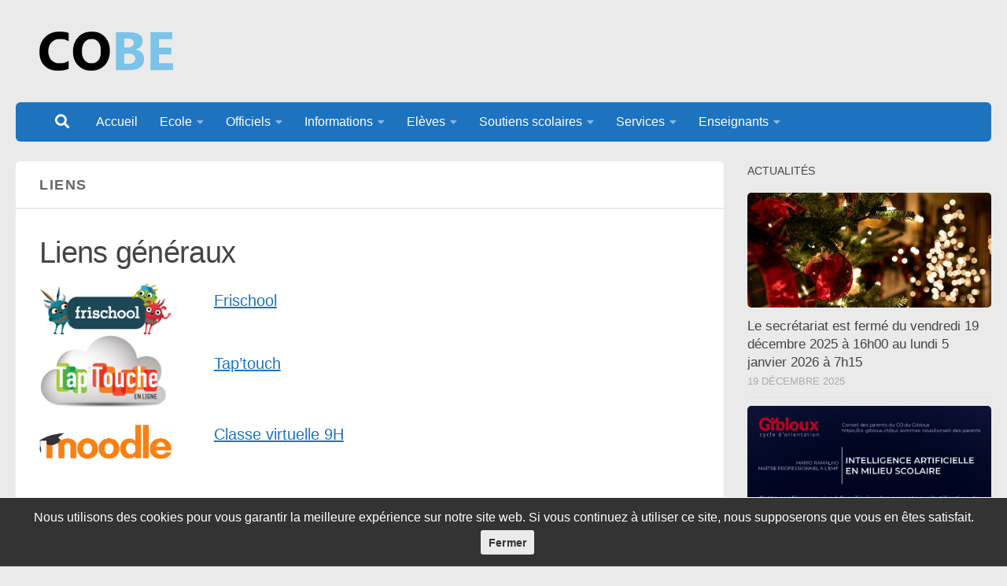

--- FILE ---
content_type: text/html; charset=UTF-8
request_url: https://co-belluard.ch/liens/
body_size: 15407
content:
<!DOCTYPE html>
<html class="no-js" lang="fr-FR">
<head>
  <meta charset="UTF-8">
  <meta name="viewport" content="width=device-width, initial-scale=1.0">
  <link rel="profile" href="https://gmpg.org/xfn/11" />
  <link rel="pingback" href="https://co-belluard.ch/xmlrpc.php">

  <title>Liens &#8211; CO du Belluard</title>
<meta name='robots' content='max-image-preview:large' />
	<style>img:is([sizes="auto" i], [sizes^="auto," i]) { contain-intrinsic-size: 3000px 1500px }</style>
	<script>document.documentElement.className = document.documentElement.className.replace("no-js","js");</script>
<link rel='dns-prefetch' href='//challenges.cloudflare.com' />
<link rel="alternate" type="application/rss+xml" title="CO du Belluard &raquo; Flux" href="https://co-belluard.ch/feed/" />
<script>
window._wpemojiSettings = {"baseUrl":"https:\/\/s.w.org\/images\/core\/emoji\/16.0.1\/72x72\/","ext":".png","svgUrl":"https:\/\/s.w.org\/images\/core\/emoji\/16.0.1\/svg\/","svgExt":".svg","source":{"concatemoji":"https:\/\/co-belluard.ch\/wp-includes\/js\/wp-emoji-release.min.js?ver=6.8.3"}};
/*! This file is auto-generated */
!function(s,n){var o,i,e;function c(e){try{var t={supportTests:e,timestamp:(new Date).valueOf()};sessionStorage.setItem(o,JSON.stringify(t))}catch(e){}}function p(e,t,n){e.clearRect(0,0,e.canvas.width,e.canvas.height),e.fillText(t,0,0);var t=new Uint32Array(e.getImageData(0,0,e.canvas.width,e.canvas.height).data),a=(e.clearRect(0,0,e.canvas.width,e.canvas.height),e.fillText(n,0,0),new Uint32Array(e.getImageData(0,0,e.canvas.width,e.canvas.height).data));return t.every(function(e,t){return e===a[t]})}function u(e,t){e.clearRect(0,0,e.canvas.width,e.canvas.height),e.fillText(t,0,0);for(var n=e.getImageData(16,16,1,1),a=0;a<n.data.length;a++)if(0!==n.data[a])return!1;return!0}function f(e,t,n,a){switch(t){case"flag":return n(e,"\ud83c\udff3\ufe0f\u200d\u26a7\ufe0f","\ud83c\udff3\ufe0f\u200b\u26a7\ufe0f")?!1:!n(e,"\ud83c\udde8\ud83c\uddf6","\ud83c\udde8\u200b\ud83c\uddf6")&&!n(e,"\ud83c\udff4\udb40\udc67\udb40\udc62\udb40\udc65\udb40\udc6e\udb40\udc67\udb40\udc7f","\ud83c\udff4\u200b\udb40\udc67\u200b\udb40\udc62\u200b\udb40\udc65\u200b\udb40\udc6e\u200b\udb40\udc67\u200b\udb40\udc7f");case"emoji":return!a(e,"\ud83e\udedf")}return!1}function g(e,t,n,a){var r="undefined"!=typeof WorkerGlobalScope&&self instanceof WorkerGlobalScope?new OffscreenCanvas(300,150):s.createElement("canvas"),o=r.getContext("2d",{willReadFrequently:!0}),i=(o.textBaseline="top",o.font="600 32px Arial",{});return e.forEach(function(e){i[e]=t(o,e,n,a)}),i}function t(e){var t=s.createElement("script");t.src=e,t.defer=!0,s.head.appendChild(t)}"undefined"!=typeof Promise&&(o="wpEmojiSettingsSupports",i=["flag","emoji"],n.supports={everything:!0,everythingExceptFlag:!0},e=new Promise(function(e){s.addEventListener("DOMContentLoaded",e,{once:!0})}),new Promise(function(t){var n=function(){try{var e=JSON.parse(sessionStorage.getItem(o));if("object"==typeof e&&"number"==typeof e.timestamp&&(new Date).valueOf()<e.timestamp+604800&&"object"==typeof e.supportTests)return e.supportTests}catch(e){}return null}();if(!n){if("undefined"!=typeof Worker&&"undefined"!=typeof OffscreenCanvas&&"undefined"!=typeof URL&&URL.createObjectURL&&"undefined"!=typeof Blob)try{var e="postMessage("+g.toString()+"("+[JSON.stringify(i),f.toString(),p.toString(),u.toString()].join(",")+"));",a=new Blob([e],{type:"text/javascript"}),r=new Worker(URL.createObjectURL(a),{name:"wpTestEmojiSupports"});return void(r.onmessage=function(e){c(n=e.data),r.terminate(),t(n)})}catch(e){}c(n=g(i,f,p,u))}t(n)}).then(function(e){for(var t in e)n.supports[t]=e[t],n.supports.everything=n.supports.everything&&n.supports[t],"flag"!==t&&(n.supports.everythingExceptFlag=n.supports.everythingExceptFlag&&n.supports[t]);n.supports.everythingExceptFlag=n.supports.everythingExceptFlag&&!n.supports.flag,n.DOMReady=!1,n.readyCallback=function(){n.DOMReady=!0}}).then(function(){return e}).then(function(){var e;n.supports.everything||(n.readyCallback(),(e=n.source||{}).concatemoji?t(e.concatemoji):e.wpemoji&&e.twemoji&&(t(e.twemoji),t(e.wpemoji)))}))}((window,document),window._wpemojiSettings);
</script>
<style id='wp-emoji-styles-inline-css'>

	img.wp-smiley, img.emoji {
		display: inline !important;
		border: none !important;
		box-shadow: none !important;
		height: 1em !important;
		width: 1em !important;
		margin: 0 0.07em !important;
		vertical-align: -0.1em !important;
		background: none !important;
		padding: 0 !important;
	}
</style>
<link rel='stylesheet' id='wp-block-library-css' href='https://co-belluard.ch/wp-includes/css/dist/block-library/style.min.css?ver=6.8.3' media='all' />
<style id='classic-theme-styles-inline-css'>
/*! This file is auto-generated */
.wp-block-button__link{color:#fff;background-color:#32373c;border-radius:9999px;box-shadow:none;text-decoration:none;padding:calc(.667em + 2px) calc(1.333em + 2px);font-size:1.125em}.wp-block-file__button{background:#32373c;color:#fff;text-decoration:none}
</style>
<style id='global-styles-inline-css'>
:root{--wp--preset--aspect-ratio--square: 1;--wp--preset--aspect-ratio--4-3: 4/3;--wp--preset--aspect-ratio--3-4: 3/4;--wp--preset--aspect-ratio--3-2: 3/2;--wp--preset--aspect-ratio--2-3: 2/3;--wp--preset--aspect-ratio--16-9: 16/9;--wp--preset--aspect-ratio--9-16: 9/16;--wp--preset--color--black: #000000;--wp--preset--color--cyan-bluish-gray: #abb8c3;--wp--preset--color--white: #ffffff;--wp--preset--color--pale-pink: #f78da7;--wp--preset--color--vivid-red: #cf2e2e;--wp--preset--color--luminous-vivid-orange: #ff6900;--wp--preset--color--luminous-vivid-amber: #fcb900;--wp--preset--color--light-green-cyan: #7bdcb5;--wp--preset--color--vivid-green-cyan: #00d084;--wp--preset--color--pale-cyan-blue: #8ed1fc;--wp--preset--color--vivid-cyan-blue: #0693e3;--wp--preset--color--vivid-purple: #9b51e0;--wp--preset--gradient--vivid-cyan-blue-to-vivid-purple: linear-gradient(135deg,rgba(6,147,227,1) 0%,rgb(155,81,224) 100%);--wp--preset--gradient--light-green-cyan-to-vivid-green-cyan: linear-gradient(135deg,rgb(122,220,180) 0%,rgb(0,208,130) 100%);--wp--preset--gradient--luminous-vivid-amber-to-luminous-vivid-orange: linear-gradient(135deg,rgba(252,185,0,1) 0%,rgba(255,105,0,1) 100%);--wp--preset--gradient--luminous-vivid-orange-to-vivid-red: linear-gradient(135deg,rgba(255,105,0,1) 0%,rgb(207,46,46) 100%);--wp--preset--gradient--very-light-gray-to-cyan-bluish-gray: linear-gradient(135deg,rgb(238,238,238) 0%,rgb(169,184,195) 100%);--wp--preset--gradient--cool-to-warm-spectrum: linear-gradient(135deg,rgb(74,234,220) 0%,rgb(151,120,209) 20%,rgb(207,42,186) 40%,rgb(238,44,130) 60%,rgb(251,105,98) 80%,rgb(254,248,76) 100%);--wp--preset--gradient--blush-light-purple: linear-gradient(135deg,rgb(255,206,236) 0%,rgb(152,150,240) 100%);--wp--preset--gradient--blush-bordeaux: linear-gradient(135deg,rgb(254,205,165) 0%,rgb(254,45,45) 50%,rgb(107,0,62) 100%);--wp--preset--gradient--luminous-dusk: linear-gradient(135deg,rgb(255,203,112) 0%,rgb(199,81,192) 50%,rgb(65,88,208) 100%);--wp--preset--gradient--pale-ocean: linear-gradient(135deg,rgb(255,245,203) 0%,rgb(182,227,212) 50%,rgb(51,167,181) 100%);--wp--preset--gradient--electric-grass: linear-gradient(135deg,rgb(202,248,128) 0%,rgb(113,206,126) 100%);--wp--preset--gradient--midnight: linear-gradient(135deg,rgb(2,3,129) 0%,rgb(40,116,252) 100%);--wp--preset--font-size--small: 13px;--wp--preset--font-size--medium: 20px;--wp--preset--font-size--large: 36px;--wp--preset--font-size--x-large: 42px;--wp--preset--spacing--20: 0.44rem;--wp--preset--spacing--30: 0.67rem;--wp--preset--spacing--40: 1rem;--wp--preset--spacing--50: 1.5rem;--wp--preset--spacing--60: 2.25rem;--wp--preset--spacing--70: 3.38rem;--wp--preset--spacing--80: 5.06rem;--wp--preset--shadow--natural: 6px 6px 9px rgba(0, 0, 0, 0.2);--wp--preset--shadow--deep: 12px 12px 50px rgba(0, 0, 0, 0.4);--wp--preset--shadow--sharp: 6px 6px 0px rgba(0, 0, 0, 0.2);--wp--preset--shadow--outlined: 6px 6px 0px -3px rgba(255, 255, 255, 1), 6px 6px rgba(0, 0, 0, 1);--wp--preset--shadow--crisp: 6px 6px 0px rgba(0, 0, 0, 1);}:where(.is-layout-flex){gap: 0.5em;}:where(.is-layout-grid){gap: 0.5em;}body .is-layout-flex{display: flex;}.is-layout-flex{flex-wrap: wrap;align-items: center;}.is-layout-flex > :is(*, div){margin: 0;}body .is-layout-grid{display: grid;}.is-layout-grid > :is(*, div){margin: 0;}:where(.wp-block-columns.is-layout-flex){gap: 2em;}:where(.wp-block-columns.is-layout-grid){gap: 2em;}:where(.wp-block-post-template.is-layout-flex){gap: 1.25em;}:where(.wp-block-post-template.is-layout-grid){gap: 1.25em;}.has-black-color{color: var(--wp--preset--color--black) !important;}.has-cyan-bluish-gray-color{color: var(--wp--preset--color--cyan-bluish-gray) !important;}.has-white-color{color: var(--wp--preset--color--white) !important;}.has-pale-pink-color{color: var(--wp--preset--color--pale-pink) !important;}.has-vivid-red-color{color: var(--wp--preset--color--vivid-red) !important;}.has-luminous-vivid-orange-color{color: var(--wp--preset--color--luminous-vivid-orange) !important;}.has-luminous-vivid-amber-color{color: var(--wp--preset--color--luminous-vivid-amber) !important;}.has-light-green-cyan-color{color: var(--wp--preset--color--light-green-cyan) !important;}.has-vivid-green-cyan-color{color: var(--wp--preset--color--vivid-green-cyan) !important;}.has-pale-cyan-blue-color{color: var(--wp--preset--color--pale-cyan-blue) !important;}.has-vivid-cyan-blue-color{color: var(--wp--preset--color--vivid-cyan-blue) !important;}.has-vivid-purple-color{color: var(--wp--preset--color--vivid-purple) !important;}.has-black-background-color{background-color: var(--wp--preset--color--black) !important;}.has-cyan-bluish-gray-background-color{background-color: var(--wp--preset--color--cyan-bluish-gray) !important;}.has-white-background-color{background-color: var(--wp--preset--color--white) !important;}.has-pale-pink-background-color{background-color: var(--wp--preset--color--pale-pink) !important;}.has-vivid-red-background-color{background-color: var(--wp--preset--color--vivid-red) !important;}.has-luminous-vivid-orange-background-color{background-color: var(--wp--preset--color--luminous-vivid-orange) !important;}.has-luminous-vivid-amber-background-color{background-color: var(--wp--preset--color--luminous-vivid-amber) !important;}.has-light-green-cyan-background-color{background-color: var(--wp--preset--color--light-green-cyan) !important;}.has-vivid-green-cyan-background-color{background-color: var(--wp--preset--color--vivid-green-cyan) !important;}.has-pale-cyan-blue-background-color{background-color: var(--wp--preset--color--pale-cyan-blue) !important;}.has-vivid-cyan-blue-background-color{background-color: var(--wp--preset--color--vivid-cyan-blue) !important;}.has-vivid-purple-background-color{background-color: var(--wp--preset--color--vivid-purple) !important;}.has-black-border-color{border-color: var(--wp--preset--color--black) !important;}.has-cyan-bluish-gray-border-color{border-color: var(--wp--preset--color--cyan-bluish-gray) !important;}.has-white-border-color{border-color: var(--wp--preset--color--white) !important;}.has-pale-pink-border-color{border-color: var(--wp--preset--color--pale-pink) !important;}.has-vivid-red-border-color{border-color: var(--wp--preset--color--vivid-red) !important;}.has-luminous-vivid-orange-border-color{border-color: var(--wp--preset--color--luminous-vivid-orange) !important;}.has-luminous-vivid-amber-border-color{border-color: var(--wp--preset--color--luminous-vivid-amber) !important;}.has-light-green-cyan-border-color{border-color: var(--wp--preset--color--light-green-cyan) !important;}.has-vivid-green-cyan-border-color{border-color: var(--wp--preset--color--vivid-green-cyan) !important;}.has-pale-cyan-blue-border-color{border-color: var(--wp--preset--color--pale-cyan-blue) !important;}.has-vivid-cyan-blue-border-color{border-color: var(--wp--preset--color--vivid-cyan-blue) !important;}.has-vivid-purple-border-color{border-color: var(--wp--preset--color--vivid-purple) !important;}.has-vivid-cyan-blue-to-vivid-purple-gradient-background{background: var(--wp--preset--gradient--vivid-cyan-blue-to-vivid-purple) !important;}.has-light-green-cyan-to-vivid-green-cyan-gradient-background{background: var(--wp--preset--gradient--light-green-cyan-to-vivid-green-cyan) !important;}.has-luminous-vivid-amber-to-luminous-vivid-orange-gradient-background{background: var(--wp--preset--gradient--luminous-vivid-amber-to-luminous-vivid-orange) !important;}.has-luminous-vivid-orange-to-vivid-red-gradient-background{background: var(--wp--preset--gradient--luminous-vivid-orange-to-vivid-red) !important;}.has-very-light-gray-to-cyan-bluish-gray-gradient-background{background: var(--wp--preset--gradient--very-light-gray-to-cyan-bluish-gray) !important;}.has-cool-to-warm-spectrum-gradient-background{background: var(--wp--preset--gradient--cool-to-warm-spectrum) !important;}.has-blush-light-purple-gradient-background{background: var(--wp--preset--gradient--blush-light-purple) !important;}.has-blush-bordeaux-gradient-background{background: var(--wp--preset--gradient--blush-bordeaux) !important;}.has-luminous-dusk-gradient-background{background: var(--wp--preset--gradient--luminous-dusk) !important;}.has-pale-ocean-gradient-background{background: var(--wp--preset--gradient--pale-ocean) !important;}.has-electric-grass-gradient-background{background: var(--wp--preset--gradient--electric-grass) !important;}.has-midnight-gradient-background{background: var(--wp--preset--gradient--midnight) !important;}.has-small-font-size{font-size: var(--wp--preset--font-size--small) !important;}.has-medium-font-size{font-size: var(--wp--preset--font-size--medium) !important;}.has-large-font-size{font-size: var(--wp--preset--font-size--large) !important;}.has-x-large-font-size{font-size: var(--wp--preset--font-size--x-large) !important;}
:where(.wp-block-post-template.is-layout-flex){gap: 1.25em;}:where(.wp-block-post-template.is-layout-grid){gap: 1.25em;}
:where(.wp-block-columns.is-layout-flex){gap: 2em;}:where(.wp-block-columns.is-layout-grid){gap: 2em;}
:root :where(.wp-block-pullquote){font-size: 1.5em;line-height: 1.6;}
</style>
<link rel='stylesheet' id='contact-form-7-css' href='https://co-belluard.ch/wp-content/plugins/contact-form-7/includes/css/styles.css?ver=6.1.4' media='all' />
<link rel='stylesheet' id='cookie-notice-front-css' href='https://co-belluard.ch/wp-content/plugins/cookie-notice/css/front.min.css?ver=2.5.11' media='all' />
<link rel='stylesheet' id='hph-front-style-css' href='https://co-belluard.ch/wp-content/themes/hueman-pro/addons/assets/front/css/hph-front.min.css?ver=1.4.29' media='all' />
<link rel='stylesheet' id='hueman-main-style-css' href='https://co-belluard.ch/wp-content/themes/hueman-pro/assets/front/css/main.min.css?ver=1.4.29' media='all' />
<style id='hueman-main-style-inline-css'>
body { font-size:1.00rem; }@media only screen and (min-width: 720px) {
        .nav > li { font-size:1.00rem; }
      }::selection { background-color: #1e73be; }
::-moz-selection { background-color: #1e73be; }a,a>span.hu-external::after,.themeform label .required,#flexslider-featured .flex-direction-nav .flex-next:hover,#flexslider-featured .flex-direction-nav .flex-prev:hover,.post-hover:hover .post-title a,.post-title a:hover,.sidebar.s1 .post-nav li a:hover i,.content .post-nav li a:hover i,.post-related a:hover,.sidebar.s1 .widget_rss ul li a,#footer .widget_rss ul li a,.sidebar.s1 .widget_calendar a,#footer .widget_calendar a,.sidebar.s1 .alx-tab .tab-item-category a,.sidebar.s1 .alx-posts .post-item-category a,.sidebar.s1 .alx-tab li:hover .tab-item-title a,.sidebar.s1 .alx-tab li:hover .tab-item-comment a,.sidebar.s1 .alx-posts li:hover .post-item-title a,#footer .alx-tab .tab-item-category a,#footer .alx-posts .post-item-category a,#footer .alx-tab li:hover .tab-item-title a,#footer .alx-tab li:hover .tab-item-comment a,#footer .alx-posts li:hover .post-item-title a,.comment-tabs li.active a,.comment-awaiting-moderation,.child-menu a:hover,.child-menu .current_page_item > a,.wp-pagenavi a{ color: #1e73be; }input[type="submit"],.themeform button[type="submit"],.sidebar.s1 .sidebar-top,.sidebar.s1 .sidebar-toggle,#flexslider-featured .flex-control-nav li a.flex-active,.post-tags a:hover,.sidebar.s1 .widget_calendar caption,#footer .widget_calendar caption,.author-bio .bio-avatar:after,.commentlist li.bypostauthor > .comment-body:after,.commentlist li.comment-author-admin > .comment-body:after{ background-color: #1e73be; }.post-format .format-container { border-color: #1e73be; }.sidebar.s1 .alx-tabs-nav li.active a,#footer .alx-tabs-nav li.active a,.comment-tabs li.active a,.wp-pagenavi a:hover,.wp-pagenavi a:active,.wp-pagenavi span.current{ border-bottom-color: #1e73be!important; }.sidebar.s2 .post-nav li a:hover i,
.sidebar.s2 .widget_rss ul li a,
.sidebar.s2 .widget_calendar a,
.sidebar.s2 .alx-tab .tab-item-category a,
.sidebar.s2 .alx-posts .post-item-category a,
.sidebar.s2 .alx-tab li:hover .tab-item-title a,
.sidebar.s2 .alx-tab li:hover .tab-item-comment a,
.sidebar.s2 .alx-posts li:hover .post-item-title a { color: #1e73be; }
.sidebar.s2 .sidebar-top,.sidebar.s2 .sidebar-toggle,.post-comments,.jp-play-bar,.jp-volume-bar-value,.sidebar.s2 .widget_calendar caption{ background-color: #1e73be; }.sidebar.s2 .alx-tabs-nav li.active a { border-bottom-color: #1e73be; }
.post-comments::before { border-right-color: #1e73be; }
      .search-expand,
              #nav-topbar.nav-container { background-color: #454e5c}@media only screen and (min-width: 720px) {
                #nav-topbar .nav ul { background-color: #454e5c; }
              }#header { background-color: #eaeaea; }
@media only screen and (min-width: 720px) {
  #nav-header .nav ul { background-color: #eaeaea; }
}
        #header #nav-mobile { background-color: #aaaaaa; }#nav-header.nav-container, #main-header-search .search-expand { background-color: #1e73be; }
@media only screen and (min-width: 720px) {
  #nav-header .nav ul { background-color: #1e73be; }
}
        #footer-bottom { background-color: #454e5c; }.site-title a img { max-height: 50px; }img { -webkit-border-radius: 5px; border-radius: 5px; }body { background-color: #eaeaea; }
</style>
<link rel='stylesheet' id='theme-stylesheet-css' href='https://co-belluard.ch/wp-content/themes/friweb-child/style.css?ver=1.3%20(26.09.2025)' media='all' />
<link rel='stylesheet' id='hueman-font-awesome-css' href='https://co-belluard.ch/wp-content/themes/hueman-pro/assets/front/css/font-awesome.min.css?ver=1.4.29' media='all' />
<link rel='stylesheet' id='slb_core-css' href='https://co-belluard.ch/wp-content/plugins/simple-lightbox/client/css/app.css?ver=2.9.4' media='all' />
<script id="cookie-notice-front-js-before">
var cnArgs = {"ajaxUrl":"https:\/\/co-belluard.ch\/wp-admin\/admin-ajax.php","nonce":"1d0a03f3db","hideEffect":"fade","position":"bottom","onScroll":false,"onScrollOffset":100,"onClick":false,"cookieName":"cookie_notice_accepted","cookieTime":2592000,"cookieTimeRejected":2592000,"globalCookie":false,"redirection":false,"cache":true,"revokeCookies":false,"revokeCookiesOpt":"automatic"};
</script>
<script src="https://co-belluard.ch/wp-content/plugins/cookie-notice/js/front.min.js?ver=2.5.11" id="cookie-notice-front-js"></script>
<script src="https://co-belluard.ch/wp-content/themes/hueman-pro/assets/front/js/libs/mobile-detect.min.js?ver=1.4.29" id="mobile-detect-js" defer></script>
<script src="https://co-belluard.ch/wp-includes/js/jquery/jquery.min.js?ver=3.7.1" id="jquery-core-js"></script>
<script src="https://co-belluard.ch/wp-includes/js/jquery/jquery-migrate.min.js?ver=3.4.1" id="jquery-migrate-js"></script>
<link rel="https://api.w.org/" href="https://co-belluard.ch/wp-json/" /><link rel="alternate" title="JSON" type="application/json" href="https://co-belluard.ch/wp-json/wp/v2/pages/502" /><link rel="EditURI" type="application/rsd+xml" title="RSD" href="https://co-belluard.ch/xmlrpc.php?rsd" />
<meta name="generator" content="WordPress 6.8.3" />
<link rel="canonical" href="https://co-belluard.ch/liens/" />
<link rel='shortlink' href='https://co-belluard.ch/?p=502' />
<link rel="alternate" title="oEmbed (JSON)" type="application/json+oembed" href="https://co-belluard.ch/wp-json/oembed/1.0/embed?url=https%3A%2F%2Fco-belluard.ch%2Fliens%2F" />
<link rel="alternate" title="oEmbed (XML)" type="text/xml+oembed" href="https://co-belluard.ch/wp-json/oembed/1.0/embed?url=https%3A%2F%2Fco-belluard.ch%2Fliens%2F&#038;format=xml" />
<link rel="icon" type="image/png" href="https://frisuite.ch/custom-img/favicon_friweb.png">    <link rel="preload" as="font" type="font/woff2" href="https://co-belluard.ch/wp-content/themes/hueman-pro/assets/front/webfonts/fa-brands-400.woff2?v=5.15.2" crossorigin="anonymous"/>
    <link rel="preload" as="font" type="font/woff2" href="https://co-belluard.ch/wp-content/themes/hueman-pro/assets/front/webfonts/fa-regular-400.woff2?v=5.15.2" crossorigin="anonymous"/>
    <link rel="preload" as="font" type="font/woff2" href="https://co-belluard.ch/wp-content/themes/hueman-pro/assets/front/webfonts/fa-solid-900.woff2?v=5.15.2" crossorigin="anonymous"/>
  <link rel="preload" as="font" type="font/woff" href="https://co-belluard.ch/wp-content/themes/hueman-pro/assets/front/fonts/titillium-light-webfont.woff" crossorigin="anonymous"/>
<link rel="preload" as="font" type="font/woff" href="https://co-belluard.ch/wp-content/themes/hueman-pro/assets/front/fonts/titillium-lightitalic-webfont.woff" crossorigin="anonymous"/>
<link rel="preload" as="font" type="font/woff" href="https://co-belluard.ch/wp-content/themes/hueman-pro/assets/front/fonts/titillium-regular-webfont.woff" crossorigin="anonymous"/>
<link rel="preload" as="font" type="font/woff" href="https://co-belluard.ch/wp-content/themes/hueman-pro/assets/front/fonts/titillium-regularitalic-webfont.woff" crossorigin="anonymous"/>
<link rel="preload" as="font" type="font/woff" href="https://co-belluard.ch/wp-content/themes/hueman-pro/assets/front/fonts/titillium-semibold-webfont.woff" crossorigin="anonymous"/>
<style>
  /*  base : fonts
/* ------------------------------------ */
body { font-family: "Titillium", Arial, sans-serif; }
@font-face {
  font-family: 'Titillium';
  src: url('https://co-belluard.ch/wp-content/themes/hueman-pro/assets/front/fonts/titillium-light-webfont.eot');
  src: url('https://co-belluard.ch/wp-content/themes/hueman-pro/assets/front/fonts/titillium-light-webfont.svg#titillium-light-webfont') format('svg'),
     url('https://co-belluard.ch/wp-content/themes/hueman-pro/assets/front/fonts/titillium-light-webfont.eot?#iefix') format('embedded-opentype'),
     url('https://co-belluard.ch/wp-content/themes/hueman-pro/assets/front/fonts/titillium-light-webfont.woff') format('woff'),
     url('https://co-belluard.ch/wp-content/themes/hueman-pro/assets/front/fonts/titillium-light-webfont.ttf') format('truetype');
  font-weight: 300;
  font-style: normal;
}
@font-face {
  font-family: 'Titillium';
  src: url('https://co-belluard.ch/wp-content/themes/hueman-pro/assets/front/fonts/titillium-lightitalic-webfont.eot');
  src: url('https://co-belluard.ch/wp-content/themes/hueman-pro/assets/front/fonts/titillium-lightitalic-webfont.svg#titillium-lightitalic-webfont') format('svg'),
     url('https://co-belluard.ch/wp-content/themes/hueman-pro/assets/front/fonts/titillium-lightitalic-webfont.eot?#iefix') format('embedded-opentype'),
     url('https://co-belluard.ch/wp-content/themes/hueman-pro/assets/front/fonts/titillium-lightitalic-webfont.woff') format('woff'),
     url('https://co-belluard.ch/wp-content/themes/hueman-pro/assets/front/fonts/titillium-lightitalic-webfont.ttf') format('truetype');
  font-weight: 300;
  font-style: italic;
}
@font-face {
  font-family: 'Titillium';
  src: url('https://co-belluard.ch/wp-content/themes/hueman-pro/assets/front/fonts/titillium-regular-webfont.eot');
  src: url('https://co-belluard.ch/wp-content/themes/hueman-pro/assets/front/fonts/titillium-regular-webfont.svg#titillium-regular-webfont') format('svg'),
     url('https://co-belluard.ch/wp-content/themes/hueman-pro/assets/front/fonts/titillium-regular-webfont.eot?#iefix') format('embedded-opentype'),
     url('https://co-belluard.ch/wp-content/themes/hueman-pro/assets/front/fonts/titillium-regular-webfont.woff') format('woff'),
     url('https://co-belluard.ch/wp-content/themes/hueman-pro/assets/front/fonts/titillium-regular-webfont.ttf') format('truetype');
  font-weight: 400;
  font-style: normal;
}
@font-face {
  font-family: 'Titillium';
  src: url('https://co-belluard.ch/wp-content/themes/hueman-pro/assets/front/fonts/titillium-regularitalic-webfont.eot');
  src: url('https://co-belluard.ch/wp-content/themes/hueman-pro/assets/front/fonts/titillium-regularitalic-webfont.svg#titillium-regular-webfont') format('svg'),
     url('https://co-belluard.ch/wp-content/themes/hueman-pro/assets/front/fonts/titillium-regularitalic-webfont.eot?#iefix') format('embedded-opentype'),
     url('https://co-belluard.ch/wp-content/themes/hueman-pro/assets/front/fonts/titillium-regularitalic-webfont.woff') format('woff'),
     url('https://co-belluard.ch/wp-content/themes/hueman-pro/assets/front/fonts/titillium-regularitalic-webfont.ttf') format('truetype');
  font-weight: 400;
  font-style: italic;
}
@font-face {
    font-family: 'Titillium';
    src: url('https://co-belluard.ch/wp-content/themes/hueman-pro/assets/front/fonts/titillium-semibold-webfont.eot');
    src: url('https://co-belluard.ch/wp-content/themes/hueman-pro/assets/front/fonts/titillium-semibold-webfont.svg#titillium-semibold-webfont') format('svg'),
         url('https://co-belluard.ch/wp-content/themes/hueman-pro/assets/front/fonts/titillium-semibold-webfont.eot?#iefix') format('embedded-opentype'),
         url('https://co-belluard.ch/wp-content/themes/hueman-pro/assets/front/fonts/titillium-semibold-webfont.woff') format('woff'),
         url('https://co-belluard.ch/wp-content/themes/hueman-pro/assets/front/fonts/titillium-semibold-webfont.ttf') format('truetype');
  font-weight: 600;
  font-style: normal;
}
</style>
  <!--[if lt IE 9]>
<script src="https://co-belluard.ch/wp-content/themes/hueman-pro/assets/front/js/ie/html5shiv-printshiv.min.js"></script>
<script src="https://co-belluard.ch/wp-content/themes/hueman-pro/assets/front/js/ie/selectivizr.js"></script>
<![endif]-->
<link rel="icon" href="https://co-belluard.ch/wp-content/uploads/2024/01/co-belluard.ch_favicon-80x80.png" sizes="32x32" />
<link rel="icon" href="https://co-belluard.ch/wp-content/uploads/2024/01/co-belluard.ch_favicon.png" sizes="192x192" />
<link rel="apple-touch-icon" href="https://co-belluard.ch/wp-content/uploads/2024/01/co-belluard.ch_favicon.png" />
<meta name="msapplication-TileImage" content="https://co-belluard.ch/wp-content/uploads/2024/01/co-belluard.ch_favicon.png" />
            <style id="grids-css" type="text/css">
                .post-list .grid-item {float: left; }
                .cols-1 .grid-item { width: 100%; }
                .cols-2 .grid-item { width: 50%; }
                .cols-3 .grid-item { width: 33.3%; }
                .cols-4 .grid-item { width: 25%; }
                @media only screen and (max-width: 719px) {
                      #grid-wrapper .grid-item{
                        width: 100%;
                      }
                }
            </style>
            </head>

<body class="wp-singular page-template-default page page-id-502 wp-custom-logo wp-embed-responsive wp-theme-hueman-pro wp-child-theme-friweb-child cookies-not-set col-2cl full-width topbar-enabled mobile-sidebar-hide-s2 header-mobile-sticky hueman-pro-1-4-29-with-child-theme unknown">
<div id="wrapper">
  <a class="screen-reader-text skip-link" href="#content">Au dessous du contenu</a>
  
  <header id="header" class="main-menu-mobile-on one-mobile-menu main_menu header-ads-desktop   no-header-img">
        <nav class="nav-container group mobile-menu mobile-sticky " id="nav-mobile" data-menu-id="header-1">
  <div class="mobile-title-logo-in-header"><p class="site-title">                  <a class="custom-logo-link" href="https://co-belluard.ch/" rel="home" title="CO du Belluard | Page d'accueil"><img src="https://co-belluard.ch/wp-content/uploads/2023/11/co-belluard.ch_.png" alt="CO du Belluard" width="300" height="88"/></a>                </p></div>
        
                    <!-- <div class="ham__navbar-toggler collapsed" aria-expanded="false">
          <div class="ham__navbar-span-wrapper">
            <span class="ham-toggler-menu__span"></span>
          </div>
        </div> -->
        <button class="ham__navbar-toggler-two collapsed" title="Menu" aria-expanded="false">
          <span class="ham__navbar-span-wrapper">
            <span class="line line-1"></span>
            <span class="line line-2"></span>
            <span class="line line-3"></span>
          </span>
        </button>
            
      <div class="nav-text"></div>
      <div class="nav-wrap container">
                  <ul class="nav container-inner group mobile-search">
                            <li>
                  <form role="search" method="get" class="search-form" action="https://co-belluard.ch/">
				<label>
					<span class="screen-reader-text">Rechercher :</span>
					<input type="search" class="search-field" placeholder="Rechercher…" value="" name="s" />
				</label>
				<input type="submit" class="search-submit" value="Rechercher" />
			</form>                </li>
                      </ul>
                <ul id="menu-menu-principal" class="nav container-inner group"><li id="menu-item-20" class="menu-item menu-item-type-post_type menu-item-object-page menu-item-home menu-item-20"><a href="https://co-belluard.ch/">Accueil</a></li>
<li id="menu-item-171" class="menu-item menu-item-type-custom menu-item-object-custom menu-item-has-children menu-item-171"><a href="#">Ecole</a>
<ul class="sub-menu">
	<li id="menu-item-178" class="menu-item menu-item-type-taxonomy menu-item-object-category menu-item-178"><a href="https://co-belluard.ch/category/actualites/">Actualités</a></li>
	<li id="menu-item-351" class="menu-item menu-item-type-post_type menu-item-object-page menu-item-351"><a href="https://co-belluard.ch/notre-vision/">Notre vision</a></li>
	<li id="menu-item-267" class="menu-item menu-item-type-post_type menu-item-object-page menu-item-267"><a href="https://co-belluard.ch/direction/">Direction</a></li>
	<li id="menu-item-292" class="menu-item menu-item-type-post_type menu-item-object-page menu-item-292"><a href="https://co-belluard.ch/secretariat/">Secrétariat</a></li>
	<li id="menu-item-305" class="menu-item menu-item-type-post_type menu-item-object-page menu-item-305"><a href="https://co-belluard.ch/sous-conseil-des-parents/">Sous-conseil des parents</a></li>
	<li id="menu-item-297" class="menu-item menu-item-type-post_type menu-item-object-page menu-item-297"><a href="https://co-belluard.ch/conseil-des-parents/">Conseil des parents</a></li>
	<li id="menu-item-300" class="menu-item menu-item-type-post_type menu-item-object-page menu-item-300"><a href="https://co-belluard.ch/plan-de-situation/">Plan de situation</a></li>
</ul>
</li>
<li id="menu-item-182" class="menu-item menu-item-type-custom menu-item-object-custom menu-item-has-children menu-item-182"><a href="#">Officiels</a>
<ul class="sub-menu">
	<li id="menu-item-183" class="menu-item menu-item-type-custom menu-item-object-custom menu-item-183"><a target="_blank" href="https://www.fr.ch/formation-et-ecoles/scolarite-obligatoire/vacances-scolaires">Calendrier scolaire</a></li>
	<li id="menu-item-184" class="menu-item menu-item-type-custom menu-item-object-custom menu-item-184"><a target="_blank" href="https://www.fr.ch/sites/default/files/contens/osso/_www/files/pdf87/fr_grille_horaire_c3.pdf">Grille horaire</a></li>
	<li id="menu-item-185" class="menu-item menu-item-type-custom menu-item-object-custom menu-item-185"><a target="_blank" href="https://www.fr.ch/formation-et-ecoles/scolarite-obligatoire/ecole-obligatoire-organisation-et-deroulement-cycle-3">Organisation du CO et type de classe</a></li>
	<li id="menu-item-186" class="menu-item menu-item-type-custom menu-item-object-custom menu-item-186"><a target="_blank" href="https://www.fr.ch/sites/default/files/contens/dics/_www/files/pdf94/directives-changement-de-type-de-classe.pdf">Changement de type de classe</a></li>
	<li id="menu-item-187" class="menu-item menu-item-type-custom menu-item-object-custom menu-item-187"><a target="_blank" href="https://www.fr.ch/sites/default/files/2020-11/Directives_prolongation_scolarit%C3%A9_obligatoire_2e_fr_20201124.pdf">Prolongation de la scolarité obligatoire</a></li>
	<li id="menu-item-188" class="menu-item menu-item-type-custom menu-item-object-custom menu-item-188"><a target="_blank" href="https://www.fr.ch/formation-et-ecoles/ecoles-secondaires-superieures/conditions-dadmission-et-inscriptions-dans-les-ecoles-du-secondaire-superieur-gymnase-ecole-de-culture-generale-ecole-de-commerce-a-plein-temps">Conditions d&rsquo;admissions S2</a></li>
	<li id="menu-item-189" class="menu-item menu-item-type-custom menu-item-object-custom menu-item-189"><a target="_blank" href="https://www.fr.ch/dfac/apprentissage-des-langues/12e-annee-linguistique">12e année linguistique</a></li>
	<li id="menu-item-191" class="menu-item menu-item-type-custom menu-item-object-custom menu-item-191"><a target="_blank" href="https://www.fr.ch/formation-et-ecoles/osso/eleves-a-besoins-particuliers/compensation-des-desavantages-a-lecole-obligatoire">Compensation des désavantages</a></li>
	<li id="menu-item-1137" class="menu-item menu-item-type-custom menu-item-object-custom menu-item-1137"><a target="_blank" href="https://www.fr.ch/formation-et-ecoles/scolarite-obligatoire/pret-dun-moyen-technique-auxiliaire-mta-pour-un-e-eleve">Octroi MTA</a></li>
	<li id="menu-item-190" class="menu-item menu-item-type-custom menu-item-object-custom menu-item-190"><a target="_blank" href="https://www.fr.ch/formation-et-ecoles/osso/ecoles-vue-densemble-de-la-scolarite-obligatoire">Scolarité obligatoire (films 13 langues)</a></li>
</ul>
</li>
<li id="menu-item-313" class="menu-item menu-item-type-custom menu-item-object-custom menu-item-has-children menu-item-313"><a href="#">Informations</a>
<ul class="sub-menu">
	<li id="menu-item-314" class="menu-item menu-item-type-post_type menu-item-object-page menu-item-314"><a href="https://co-belluard.ch/absences/">Absences</a></li>
	<li id="menu-item-394" class="menu-item menu-item-type-post_type menu-item-object-page menu-item-394"><a href="https://co-belluard.ch/enseignement-religieux-et-ethique/">Enseignement religieux et éthique</a></li>
	<li id="menu-item-330" class="menu-item menu-item-type-post_type menu-item-object-page menu-item-330"><a href="https://co-belluard.ch/guide-administratif/">Guide Administratif</a></li>
	<li id="menu-item-398" class="menu-item menu-item-type-post_type menu-item-object-page menu-item-398"><a href="https://co-belluard.ch/infos-du-belluard/">Infos du Belluard</a></li>
	<li id="menu-item-373" class="menu-item menu-item-type-post_type menu-item-object-page menu-item-373"><a href="https://co-belluard.ch/options-11h/">Options 11H</a></li>
	<li id="menu-item-344" class="menu-item menu-item-type-post_type menu-item-object-page menu-item-344"><a href="https://co-belluard.ch/passage-ep-co/">Passage EP-CO</a></li>
	<li id="menu-item-359" class="menu-item menu-item-type-post_type menu-item-object-page menu-item-359"><a href="https://co-belluard.ch/regles-de-vie-et-sanctions/">Règles de vie éducatives à l’école</a></li>
	<li id="menu-item-338" class="menu-item menu-item-type-custom menu-item-object-custom menu-item-338"><a target="_blank" href="https://www.ville-fribourg.ch/gastronomie-scolaire">Restaurant Mensa</a></li>
</ul>
</li>
<li id="menu-item-495" class="menu-item menu-item-type-custom menu-item-object-custom current-menu-ancestor current-menu-parent menu-item-has-children menu-item-495"><a href="#">Elèves</a>
<ul class="sub-menu">
	<li id="menu-item-1321" class="menu-item menu-item-type-post_type menu-item-object-page menu-item-1321"><a href="https://co-belluard.ch/activites-culturelles-2/">Activités culturelles</a></li>
	<li id="menu-item-530" class="menu-item menu-item-type-post_type menu-item-object-page menu-item-530"><a href="https://co-belluard.ch/activites-extra-scolaires/">Activités extra-scolaires</a></li>
	<li id="menu-item-574" class="menu-item menu-item-type-custom menu-item-object-custom menu-item-574"><a target="_blank" href="https://blog03.co-belluard.ch/">Allemand</a></li>
	<li id="menu-item-573" class="menu-item menu-item-type-custom menu-item-object-custom menu-item-573"><a target="_blank" href="https://blog02.co-belluard.ch/">Anglais</a></li>
	<li id="menu-item-508" class="menu-item menu-item-type-post_type menu-item-object-page current-menu-item page_item page-item-502 current_page_item menu-item-508"><a href="https://co-belluard.ch/liens/" aria-current="page">Liens</a></li>
	<li id="menu-item-932" class="menu-item menu-item-type-custom menu-item-object-custom menu-item-932"><a href="https://blog04.co-belluard.ch/">SSAC</a></li>
	<li id="menu-item-850" class="menu-item menu-item-type-post_type menu-item-object-page menu-item-850"><a href="https://co-belluard.ch/tournois-et-championnats/">Tournois et championnats</a></li>
	<li id="menu-item-1395" class="menu-item menu-item-type-post_type menu-item-object-page menu-item-1395"><a href="https://co-belluard.ch/histoire/">Histoire</a></li>
</ul>
</li>
<li id="menu-item-534" class="menu-item menu-item-type-custom menu-item-object-custom menu-item-has-children menu-item-534"><a href="#">Soutiens scolaires</a>
<ul class="sub-menu">
	<li id="menu-item-542" class="menu-item menu-item-type-post_type menu-item-object-page menu-item-542"><a href="https://co-belluard.ch/appui-en-mathematiques-11h/">Appui en mathématiques 11H</a></li>
	<li id="menu-item-535" class="menu-item menu-item-type-post_type menu-item-object-page menu-item-535"><a href="https://co-belluard.ch/cours-appel-parents/">Cours AppEL (parents)</a></li>
	<li id="menu-item-538" class="menu-item menu-item-type-post_type menu-item-object-page menu-item-538"><a href="https://co-belluard.ch/cours-appel-etudiants/">Cours AppEL (étudiants)</a></li>
	<li id="menu-item-500" class="menu-item menu-item-type-post_type menu-item-object-page menu-item-500"><a href="https://co-belluard.ch/soutien-informatique/">Soutien informatique</a></li>
	<li id="menu-item-1237" class="menu-item menu-item-type-post_type menu-item-object-page menu-item-1237"><a href="https://co-belluard.ch/revisions-epreuves-cantonales/">Révisions EC</a></li>
</ul>
</li>
<li id="menu-item-544" class="menu-item menu-item-type-custom menu-item-object-custom menu-item-has-children menu-item-544"><a href="#">Services</a>
<ul class="sub-menu">
	<li id="menu-item-572" class="menu-item menu-item-type-post_type menu-item-object-page menu-item-572"><a href="https://co-belluard.ch/antiquarium/">Antiquarium</a></li>
	<li id="menu-item-546" class="menu-item menu-item-type-custom menu-item-object-custom menu-item-546"><a href="https://www.cath-fr.ch/region-diocesaine/jeunesse/aumonerie-co3-ville-de-fribourg/">Aumônerie</a></li>
	<li id="menu-item-494" class="menu-item menu-item-type-post_type menu-item-object-page menu-item-494"><a href="https://co-belluard.ch/bibliotheque/">Bibliothèque</a></li>
	<li id="menu-item-553" class="menu-item menu-item-type-post_type menu-item-object-page menu-item-553"><a href="https://co-belluard.ch/duplex/">Duplex</a></li>
	<li id="menu-item-547" class="menu-item menu-item-type-custom menu-item-object-custom menu-item-547"><a href="https://www.flos-carmeli.ch/fr/logopedistes">Logopédie</a></li>
	<li id="menu-item-568" class="menu-item menu-item-type-custom menu-item-object-custom menu-item-568"><a href="https://blog01.co-belluard.ch/">Orientation professionnelle</a></li>
	<li id="menu-item-548" class="menu-item menu-item-type-custom menu-item-object-custom menu-item-548"><a href="https://www.flos-carmeli.ch/fr/psychologues-scolaires">Psychologie scolaire</a></li>
	<li id="menu-item-549" class="menu-item menu-item-type-custom menu-item-object-custom menu-item-549"><a href="https://www.fr.ch/dsas/sds">Service dentaire</a></li>
	<li id="menu-item-550" class="menu-item menu-item-type-custom menu-item-object-custom menu-item-550"><a href="https://www.ville-fribourg.ch/ecole-formation/sante-scolaire">Service médical</a></li>
</ul>
</li>
<li id="menu-item-897" class="menu-item menu-item-type-custom menu-item-object-custom menu-item-has-children menu-item-897"><a href="#">Enseignants</a>
<ul class="sub-menu">
	<li id="menu-item-890" class="menu-item menu-item-type-post_type menu-item-object-page menu-item-890"><a href="https://co-belluard.ch/animateurs-ou-responsables-de-discipline/">Animateurs</a></li>
	<li id="menu-item-893" class="menu-item menu-item-type-post_type menu-item-object-page menu-item-893"><a href="https://co-belluard.ch/interpretariat/">Interprétariat</a></li>
	<li id="menu-item-875" class="menu-item menu-item-type-post_type menu-item-object-page menu-item-875"><a href="https://co-belluard.ch/support-technique/">Support technique</a></li>
	<li id="menu-item-1336" class="menu-item menu-item-type-post_type menu-item-object-page menu-item-1336"><a href="https://co-belluard.ch/reservation/">Réservation</a></li>
</ul>
</li>
</ul>      </div>
</nav><!--/#nav-topbar-->  
        <nav class="nav-container group desktop-menu  " id="nav-topbar" data-menu-id="header-2">
    <div class="nav-text"></div>
  <div class="topbar-toggle-down">
    <i class="fas fa-angle-double-down" aria-hidden="true" data-toggle="down" title="Agrandir le menu"></i>
    <i class="fas fa-angle-double-up" aria-hidden="true" data-toggle="up" title="Réduire le menu"></i>
  </div>
  <div class="nav-wrap container">
      </div>
  
</nav><!--/#nav-topbar-->  
  <div class="container group">
        <div class="container-inner">

                    <div class="group hu-pad central-header-zone">
                  <div class="logo-tagline-group">
                      <p class="site-title">                  <a class="custom-logo-link" href="https://co-belluard.ch/" rel="home" title="CO du Belluard | Page d'accueil"><img src="https://co-belluard.ch/wp-content/uploads/2023/11/co-belluard.ch_.png" alt="CO du Belluard" width="300" height="88"/></a>                </p>                                        </div>

                                </div>
      
                <nav class="nav-container group desktop-menu " id="nav-header" data-menu-id="header-3">
    <div class="nav-text"><!-- put your mobile menu text here --></div>

  <div class="nav-wrap container">
          <div id="main-header-search" class="container">
        <div class="container-inner">
          <button class="toggle-search"><i class="fas fa-search"></i></button>
          <div class="search-expand">
            <div class="search-expand-inner"><form role="search" method="get" class="search-form" action="https://co-belluard.ch/">
				<label>
					<span class="screen-reader-text">Rechercher :</span>
					<input type="search" class="search-field" placeholder="Rechercher…" value="" name="s" />
				</label>
				<input type="submit" class="search-submit" value="Rechercher" />
			</form></div>
          </div>
        </div><!--/.container-inner-->
      </div><!--/.container-->
        <ul id="menu-menu-principal-1" class="nav container-inner group"><li class="menu-item menu-item-type-post_type menu-item-object-page menu-item-home menu-item-20"><a href="https://co-belluard.ch/">Accueil</a></li>
<li class="menu-item menu-item-type-custom menu-item-object-custom menu-item-has-children menu-item-171"><a href="#">Ecole</a>
<ul class="sub-menu">
	<li class="menu-item menu-item-type-taxonomy menu-item-object-category menu-item-178"><a href="https://co-belluard.ch/category/actualites/">Actualités</a></li>
	<li class="menu-item menu-item-type-post_type menu-item-object-page menu-item-351"><a href="https://co-belluard.ch/notre-vision/">Notre vision</a></li>
	<li class="menu-item menu-item-type-post_type menu-item-object-page menu-item-267"><a href="https://co-belluard.ch/direction/">Direction</a></li>
	<li class="menu-item menu-item-type-post_type menu-item-object-page menu-item-292"><a href="https://co-belluard.ch/secretariat/">Secrétariat</a></li>
	<li class="menu-item menu-item-type-post_type menu-item-object-page menu-item-305"><a href="https://co-belluard.ch/sous-conseil-des-parents/">Sous-conseil des parents</a></li>
	<li class="menu-item menu-item-type-post_type menu-item-object-page menu-item-297"><a href="https://co-belluard.ch/conseil-des-parents/">Conseil des parents</a></li>
	<li class="menu-item menu-item-type-post_type menu-item-object-page menu-item-300"><a href="https://co-belluard.ch/plan-de-situation/">Plan de situation</a></li>
</ul>
</li>
<li class="menu-item menu-item-type-custom menu-item-object-custom menu-item-has-children menu-item-182"><a href="#">Officiels</a>
<ul class="sub-menu">
	<li class="menu-item menu-item-type-custom menu-item-object-custom menu-item-183"><a target="_blank" href="https://www.fr.ch/formation-et-ecoles/scolarite-obligatoire/vacances-scolaires">Calendrier scolaire</a></li>
	<li class="menu-item menu-item-type-custom menu-item-object-custom menu-item-184"><a target="_blank" href="https://www.fr.ch/sites/default/files/contens/osso/_www/files/pdf87/fr_grille_horaire_c3.pdf">Grille horaire</a></li>
	<li class="menu-item menu-item-type-custom menu-item-object-custom menu-item-185"><a target="_blank" href="https://www.fr.ch/formation-et-ecoles/scolarite-obligatoire/ecole-obligatoire-organisation-et-deroulement-cycle-3">Organisation du CO et type de classe</a></li>
	<li class="menu-item menu-item-type-custom menu-item-object-custom menu-item-186"><a target="_blank" href="https://www.fr.ch/sites/default/files/contens/dics/_www/files/pdf94/directives-changement-de-type-de-classe.pdf">Changement de type de classe</a></li>
	<li class="menu-item menu-item-type-custom menu-item-object-custom menu-item-187"><a target="_blank" href="https://www.fr.ch/sites/default/files/2020-11/Directives_prolongation_scolarit%C3%A9_obligatoire_2e_fr_20201124.pdf">Prolongation de la scolarité obligatoire</a></li>
	<li class="menu-item menu-item-type-custom menu-item-object-custom menu-item-188"><a target="_blank" href="https://www.fr.ch/formation-et-ecoles/ecoles-secondaires-superieures/conditions-dadmission-et-inscriptions-dans-les-ecoles-du-secondaire-superieur-gymnase-ecole-de-culture-generale-ecole-de-commerce-a-plein-temps">Conditions d&rsquo;admissions S2</a></li>
	<li class="menu-item menu-item-type-custom menu-item-object-custom menu-item-189"><a target="_blank" href="https://www.fr.ch/dfac/apprentissage-des-langues/12e-annee-linguistique">12e année linguistique</a></li>
	<li class="menu-item menu-item-type-custom menu-item-object-custom menu-item-191"><a target="_blank" href="https://www.fr.ch/formation-et-ecoles/osso/eleves-a-besoins-particuliers/compensation-des-desavantages-a-lecole-obligatoire">Compensation des désavantages</a></li>
	<li class="menu-item menu-item-type-custom menu-item-object-custom menu-item-1137"><a target="_blank" href="https://www.fr.ch/formation-et-ecoles/scolarite-obligatoire/pret-dun-moyen-technique-auxiliaire-mta-pour-un-e-eleve">Octroi MTA</a></li>
	<li class="menu-item menu-item-type-custom menu-item-object-custom menu-item-190"><a target="_blank" href="https://www.fr.ch/formation-et-ecoles/osso/ecoles-vue-densemble-de-la-scolarite-obligatoire">Scolarité obligatoire (films 13 langues)</a></li>
</ul>
</li>
<li class="menu-item menu-item-type-custom menu-item-object-custom menu-item-has-children menu-item-313"><a href="#">Informations</a>
<ul class="sub-menu">
	<li class="menu-item menu-item-type-post_type menu-item-object-page menu-item-314"><a href="https://co-belluard.ch/absences/">Absences</a></li>
	<li class="menu-item menu-item-type-post_type menu-item-object-page menu-item-394"><a href="https://co-belluard.ch/enseignement-religieux-et-ethique/">Enseignement religieux et éthique</a></li>
	<li class="menu-item menu-item-type-post_type menu-item-object-page menu-item-330"><a href="https://co-belluard.ch/guide-administratif/">Guide Administratif</a></li>
	<li class="menu-item menu-item-type-post_type menu-item-object-page menu-item-398"><a href="https://co-belluard.ch/infos-du-belluard/">Infos du Belluard</a></li>
	<li class="menu-item menu-item-type-post_type menu-item-object-page menu-item-373"><a href="https://co-belluard.ch/options-11h/">Options 11H</a></li>
	<li class="menu-item menu-item-type-post_type menu-item-object-page menu-item-344"><a href="https://co-belluard.ch/passage-ep-co/">Passage EP-CO</a></li>
	<li class="menu-item menu-item-type-post_type menu-item-object-page menu-item-359"><a href="https://co-belluard.ch/regles-de-vie-et-sanctions/">Règles de vie éducatives à l’école</a></li>
	<li class="menu-item menu-item-type-custom menu-item-object-custom menu-item-338"><a target="_blank" href="https://www.ville-fribourg.ch/gastronomie-scolaire">Restaurant Mensa</a></li>
</ul>
</li>
<li class="menu-item menu-item-type-custom menu-item-object-custom current-menu-ancestor current-menu-parent menu-item-has-children menu-item-495"><a href="#">Elèves</a>
<ul class="sub-menu">
	<li class="menu-item menu-item-type-post_type menu-item-object-page menu-item-1321"><a href="https://co-belluard.ch/activites-culturelles-2/">Activités culturelles</a></li>
	<li class="menu-item menu-item-type-post_type menu-item-object-page menu-item-530"><a href="https://co-belluard.ch/activites-extra-scolaires/">Activités extra-scolaires</a></li>
	<li class="menu-item menu-item-type-custom menu-item-object-custom menu-item-574"><a target="_blank" href="https://blog03.co-belluard.ch/">Allemand</a></li>
	<li class="menu-item menu-item-type-custom menu-item-object-custom menu-item-573"><a target="_blank" href="https://blog02.co-belluard.ch/">Anglais</a></li>
	<li class="menu-item menu-item-type-post_type menu-item-object-page current-menu-item page_item page-item-502 current_page_item menu-item-508"><a href="https://co-belluard.ch/liens/" aria-current="page">Liens</a></li>
	<li class="menu-item menu-item-type-custom menu-item-object-custom menu-item-932"><a href="https://blog04.co-belluard.ch/">SSAC</a></li>
	<li class="menu-item menu-item-type-post_type menu-item-object-page menu-item-850"><a href="https://co-belluard.ch/tournois-et-championnats/">Tournois et championnats</a></li>
	<li class="menu-item menu-item-type-post_type menu-item-object-page menu-item-1395"><a href="https://co-belluard.ch/histoire/">Histoire</a></li>
</ul>
</li>
<li class="menu-item menu-item-type-custom menu-item-object-custom menu-item-has-children menu-item-534"><a href="#">Soutiens scolaires</a>
<ul class="sub-menu">
	<li class="menu-item menu-item-type-post_type menu-item-object-page menu-item-542"><a href="https://co-belluard.ch/appui-en-mathematiques-11h/">Appui en mathématiques 11H</a></li>
	<li class="menu-item menu-item-type-post_type menu-item-object-page menu-item-535"><a href="https://co-belluard.ch/cours-appel-parents/">Cours AppEL (parents)</a></li>
	<li class="menu-item menu-item-type-post_type menu-item-object-page menu-item-538"><a href="https://co-belluard.ch/cours-appel-etudiants/">Cours AppEL (étudiants)</a></li>
	<li class="menu-item menu-item-type-post_type menu-item-object-page menu-item-500"><a href="https://co-belluard.ch/soutien-informatique/">Soutien informatique</a></li>
	<li class="menu-item menu-item-type-post_type menu-item-object-page menu-item-1237"><a href="https://co-belluard.ch/revisions-epreuves-cantonales/">Révisions EC</a></li>
</ul>
</li>
<li class="menu-item menu-item-type-custom menu-item-object-custom menu-item-has-children menu-item-544"><a href="#">Services</a>
<ul class="sub-menu">
	<li class="menu-item menu-item-type-post_type menu-item-object-page menu-item-572"><a href="https://co-belluard.ch/antiquarium/">Antiquarium</a></li>
	<li class="menu-item menu-item-type-custom menu-item-object-custom menu-item-546"><a href="https://www.cath-fr.ch/region-diocesaine/jeunesse/aumonerie-co3-ville-de-fribourg/">Aumônerie</a></li>
	<li class="menu-item menu-item-type-post_type menu-item-object-page menu-item-494"><a href="https://co-belluard.ch/bibliotheque/">Bibliothèque</a></li>
	<li class="menu-item menu-item-type-post_type menu-item-object-page menu-item-553"><a href="https://co-belluard.ch/duplex/">Duplex</a></li>
	<li class="menu-item menu-item-type-custom menu-item-object-custom menu-item-547"><a href="https://www.flos-carmeli.ch/fr/logopedistes">Logopédie</a></li>
	<li class="menu-item menu-item-type-custom menu-item-object-custom menu-item-568"><a href="https://blog01.co-belluard.ch/">Orientation professionnelle</a></li>
	<li class="menu-item menu-item-type-custom menu-item-object-custom menu-item-548"><a href="https://www.flos-carmeli.ch/fr/psychologues-scolaires">Psychologie scolaire</a></li>
	<li class="menu-item menu-item-type-custom menu-item-object-custom menu-item-549"><a href="https://www.fr.ch/dsas/sds">Service dentaire</a></li>
	<li class="menu-item menu-item-type-custom menu-item-object-custom menu-item-550"><a href="https://www.ville-fribourg.ch/ecole-formation/sante-scolaire">Service médical</a></li>
</ul>
</li>
<li class="menu-item menu-item-type-custom menu-item-object-custom menu-item-has-children menu-item-897"><a href="#">Enseignants</a>
<ul class="sub-menu">
	<li class="menu-item menu-item-type-post_type menu-item-object-page menu-item-890"><a href="https://co-belluard.ch/animateurs-ou-responsables-de-discipline/">Animateurs</a></li>
	<li class="menu-item menu-item-type-post_type menu-item-object-page menu-item-893"><a href="https://co-belluard.ch/interpretariat/">Interprétariat</a></li>
	<li class="menu-item menu-item-type-post_type menu-item-object-page menu-item-875"><a href="https://co-belluard.ch/support-technique/">Support technique</a></li>
	<li class="menu-item menu-item-type-post_type menu-item-object-page menu-item-1336"><a href="https://co-belluard.ch/reservation/">Réservation</a></li>
</ul>
</li>
</ul>  </div>
</nav><!--/#nav-header-->      
    </div><!--/.container-inner-->
      </div><!--/.container-->

</header><!--/#header-->
  
  <div class="container" id="page">
    <div class="container-inner">
            <div class="main">
        <div class="main-inner group">
          
              <main class="content" id="content">
              <div class="page-title hu-pad group">
          	    		<h1>Liens</h1>
    	
    </div><!--/.page-title-->
          <div class="hu-pad group">
            
  <article class="group post-502 page type-page status-publish hentry">

    
    <div class="entry themeform">
      
<h2 class="wp-block-heading">Liens généraux</h2>



<div class="wp-block-media-text is-stacked-on-mobile" style="grid-template-columns:20% auto"><figure class="wp-block-media-text__media"><img  fetchpriority="high" decoding="async" width="379" height="150"  src="[data-uri]" data-src="https://co-belluard.ch/wp-content/uploads/2024/01/Logo_FriSchool.png"  alt="" class="wp-image-503 size-medium" data-srcset="https://co-belluard.ch/wp-content/uploads/2024/01/Logo_FriSchool.png 379w, https://co-belluard.ch/wp-content/uploads/2024/01/Logo_FriSchool-300x119.png 300w, https://co-belluard.ch/wp-content/uploads/2024/01/Logo_FriSchool-320x127.png 320w" data-sizes="(max-width: 379px) 100vw, 379px" /></figure><div class="wp-block-media-text__content">
<p class="has-medium-font-size"><a href="https://www.frischool.ch/fr/user/login?destination=/fr/cycle-3" data-type="link" data-id="https://www.frischool.ch/fr/cycle-3" target="_blank" rel="noreferrer noopener">Frischool</a></p>
</div></div>



<div class="wp-block-media-text is-stacked-on-mobile" style="grid-template-columns:20% auto"><figure class="wp-block-media-text__media"><img  decoding="async" width="352" height="193"  src="[data-uri]" data-src="https://co-belluard.ch/wp-content/uploads/2024/01/taptouch.png"  alt="" class="wp-image-504 size-full" data-srcset="https://co-belluard.ch/wp-content/uploads/2024/01/taptouch.png 352w, https://co-belluard.ch/wp-content/uploads/2024/01/taptouch-300x164.png 300w, https://co-belluard.ch/wp-content/uploads/2024/01/taptouch-320x175.png 320w" data-sizes="(max-width: 352px) 100vw, 352px" /></figure><div class="wp-block-media-text__content">
<p class="has-medium-font-size"><a href="https://ecole.taptouche.com/index_ecole.asp?canfCOBE" data-type="link" data-id="https://ecole.taptouche.com/index_ecole.asp?canfCOBE" target="_blank" rel="noreferrer noopener">Tap&rsquo;touch</a></p>
</div></div>



<div class="wp-block-media-text is-stacked-on-mobile" style="grid-template-columns:20% auto"><figure class="wp-block-media-text__media"><img  decoding="async" width="1024" height="538"  src="[data-uri]" data-src="https://co-belluard.ch/wp-content/uploads/2024/01/Moodle-logo-1200x630-1-1024x538.png"  alt="" class="wp-image-505 size-full" data-srcset="https://co-belluard.ch/wp-content/uploads/2024/01/Moodle-logo-1200x630-1-1024x538.png 1024w, https://co-belluard.ch/wp-content/uploads/2024/01/Moodle-logo-1200x630-1-300x158.png 300w, https://co-belluard.ch/wp-content/uploads/2024/01/Moodle-logo-1200x630-1-768x403.png 768w, https://co-belluard.ch/wp-content/uploads/2024/01/Moodle-logo-1200x630-1-720x378.png 720w, https://co-belluard.ch/wp-content/uploads/2024/01/Moodle-logo-1200x630-1-520x273.png 520w, https://co-belluard.ch/wp-content/uploads/2024/01/Moodle-logo-1200x630-1-320x168.png 320w, https://co-belluard.ch/wp-content/uploads/2024/01/Moodle-logo-1200x630-1.png 1200w" data-sizes="(max-width: 1024px) 100vw, 1024px" /></figure><div class="wp-block-media-text__content">
<p class="has-medium-font-size"><a href="http://moodle.fri-tic.ch/course/view.php?id=127" data-type="link" data-id="https://www.frischool.ch/fr/cycle-3" target="_blank" rel="noreferrer noopener">Classe virtuelle 9H</a></p>
</div></div>



<div class="wp-block-media-text is-stacked-on-mobile" style="grid-template-columns:20% auto"><figure class="wp-block-media-text__media"><img  decoding="async" width="1024" height="538"  src="[data-uri]" data-src="https://co-belluard.ch/wp-content/uploads/2024/01/Moodle-logo-1200x630-1-1024x538.png"  alt="" class="wp-image-505 size-full" data-srcset="https://co-belluard.ch/wp-content/uploads/2024/01/Moodle-logo-1200x630-1-1024x538.png 1024w, https://co-belluard.ch/wp-content/uploads/2024/01/Moodle-logo-1200x630-1-300x158.png 300w, https://co-belluard.ch/wp-content/uploads/2024/01/Moodle-logo-1200x630-1-768x403.png 768w, https://co-belluard.ch/wp-content/uploads/2024/01/Moodle-logo-1200x630-1-720x378.png 720w, https://co-belluard.ch/wp-content/uploads/2024/01/Moodle-logo-1200x630-1-520x273.png 520w, https://co-belluard.ch/wp-content/uploads/2024/01/Moodle-logo-1200x630-1-320x168.png 320w, https://co-belluard.ch/wp-content/uploads/2024/01/Moodle-logo-1200x630-1.png 1200w" data-sizes="(max-width: 1024px) 100vw, 1024px" /></figure><div class="wp-block-media-text__content">
<p class="has-medium-font-size"><a href="http://moodle.fri-tic.ch/course/view.php?id=340" data-type="link" data-id="https://www.frischool.ch/fr/cycle-3" target="_blank" rel="noreferrer noopener">Classe virtuelle 10H</a></p>
</div></div>



<div class="wp-block-media-text is-stacked-on-mobile" style="grid-template-columns:20% auto"><figure class="wp-block-media-text__media"><img  decoding="async" width="1024" height="538"  src="[data-uri]" data-src="https://co-belluard.ch/wp-content/uploads/2024/01/Moodle-logo-1200x630-1-1024x538.png"  alt="" class="wp-image-505 size-full" data-srcset="https://co-belluard.ch/wp-content/uploads/2024/01/Moodle-logo-1200x630-1-1024x538.png 1024w, https://co-belluard.ch/wp-content/uploads/2024/01/Moodle-logo-1200x630-1-300x158.png 300w, https://co-belluard.ch/wp-content/uploads/2024/01/Moodle-logo-1200x630-1-768x403.png 768w, https://co-belluard.ch/wp-content/uploads/2024/01/Moodle-logo-1200x630-1-720x378.png 720w, https://co-belluard.ch/wp-content/uploads/2024/01/Moodle-logo-1200x630-1-520x273.png 520w, https://co-belluard.ch/wp-content/uploads/2024/01/Moodle-logo-1200x630-1-320x168.png 320w, https://co-belluard.ch/wp-content/uploads/2024/01/Moodle-logo-1200x630-1.png 1200w" data-sizes="(max-width: 1024px) 100vw, 1024px" /></figure><div class="wp-block-media-text__content">
<p class="has-medium-font-size"><a href="https://moodle.fritic.ch/enrol/index.php?id=662" data-type="link" data-id="https://www.frischool.ch/fr/cycle-3" target="_blank" rel="noreferrer noopener">MITIC 11H</a></p>
</div></div>



<div class="wp-block-media-text is-stacked-on-mobile has-large-font-size" style="grid-template-columns:20% auto"><figure class="wp-block-media-text__media"><img  loading="lazy" decoding="async" width="185" height="200"  src="[data-uri]" data-src="https://co-belluard.ch/wp-content/uploads/2024/01/logo_9.png"  alt="" class="wp-image-506 size-full"/></figure><div class="wp-block-media-text__content">
<p class="has-medium-font-size"><a href="https://res.friportail.ch/matlet/fr" data-type="link" data-id="https://www.frischool.ch/fr/cycle-3" target="_blank" rel="noreferrer noopener">Matlets</a></p>
</div></div>



<div style="height:20px" aria-hidden="true" class="wp-block-spacer"></div>



<h2 class="wp-block-heading">Langues</h2>



<details class="wp-block-details is-layout-flow wp-block-details-is-layout-flow"><summary>Allemand</summary>
<p><strong>Genialklick</strong></p>



<ul class="wp-block-list">
<li><a href="https://genialklick.ch/" target="_blank" rel="noreferrer noopener">https://genialklick.ch/</a></li>
</ul>



<p><strong>Wortschatz</strong></p>



<ul class="wp-block-list">
<li><a href="https://quizlet.com/fr-fr" target="_blank" rel="noreferrer noopener">https://quizlet.com/fr-fr</a></li>
</ul>



<p><strong>Übersetzung</strong></p>



<ul class="wp-block-list">
<li><a href="http://www.woerterbuch.info/?l=fr" target="_blank" rel="noreferrer noopener">http://www.woerterbuch.info/?l=fr</a></li>



<li><a href="http://fr.pons.com/traduction" target="_blank" rel="noreferrer noopener">http://fr.pons.com/traduction</a></li>
</ul>



<p><strong>Bücher online</strong></p>



<ul class="wp-block-list">
<li><a href="https://www.frischool.ch/fr" target="_blank" rel="noreferrer noopener">https://www.frischool.ch/fr</a></li>
</ul>



<p><strong>Konjugation</strong></p>



<ul class="wp-block-list">
<li><a href="http://www.verbformen.de/" target="_blank" rel="noreferrer noopener">http://www.verbformen.de</a></li>
</ul>
</details>



<details class="wp-block-details is-layout-flow wp-block-details-is-layout-flow"><summary>Anglais</summary>
<p><strong>Do you speak English?</strong></p>



<p>If you want to learn and improve your English, you need to practice as much as possible! Here are some links to help you train your English.</p>



<p><strong>Exercises on English in Mind (Cycle d’orientation) as well as MORE (école primaire)</strong></p>



<ul class="wp-block-list">
<li>English in Mind :&nbsp;<a href="http://www.eim-ciip-cambridge.org/" target="_blank" rel="noreferrer noopener">http://www.eim-ciip-cambridge.org&nbsp;</a></li>



<li>More 7è:&nbsp;<a href="http://moreciip.cambridge.org/#/7e-unit" target="_blank" rel="noreferrer noopener">http://moreciip.cambridge.org/#/7e-unit</a></li>



<li>More 8è:&nbsp;<a href="http://moreciip.cambridge.org/#/8e-unit" target="_blank" rel="noreferrer noopener">http://moreciip.cambridge.org/#/8e-unit</a></li>
</ul>



<p><strong>To train all language competences:</strong></p>



<ul class="wp-block-list">
<li><a href="http://learnenglishkids.britishcouncil.org/en/" target="_blank" rel="noreferrer noopener">http://learnenglishkids.britishcouncil.org/en/</a></li>
</ul>



<p><strong>Vocabulary exercises:</strong></p>



<ul class="wp-block-list">
<li>English in Mind :&nbsp;<a href="https://quizlet.com/ceylanm/folders" target="_blank" rel="noreferrer noopener">Quizlet</a></li>



<li><a href="http://www.englisch-hilfen.de/exercises_list/alle_words.htm" target="_blank" rel="noreferrer noopener">http://www.englisch-hilfen.de/en/exercises_list/alle_words.htm</a></li>



<li><a href="http://www.lessignets.com/signetsdiane/signet/anglais.htm" target="_blank" rel="noreferrer noopener">http://www.lessignets.com/signetsdiane/signet/anglais.htm</a></li>



<li><a href="http://www.hangman.learningtogether.net/" target="_blank" rel="noreferrer noopener">http://www.hangman.learningtogether.net/</a></li>
</ul>



<p><strong>Grammar exercises:</strong></p>



<ul class="wp-block-list">
<li><a href="http://www.english-4u.de/grammar_exercises.htm" target="_blank" rel="noreferrer noopener">http://www.english-4u.de/grammar_exercises.htm</a></li>



<li><a href="http://www.englisch-hilfen.de/en/exercises_list/alle_grammar.htm" target="_blank" rel="noreferrer noopener">http://www.englisch-hilfen.de/en/exercises_list/alle_grammar.htm</a></li>



<li><a href="http://www.englishpage.com/" target="_blank" rel="noreferrer noopener">http://www.englishpage.com/</a></li>



<li><a href="http://www.english-grammar.at/" target="_blank" rel="noreferrer noopener">http://www.english-grammar.at</a></li>
</ul>



<p><strong>Listening exercises:</strong></p>



<ul class="wp-block-list">
<li><a href="http://www.languageguide.org/anglais/" target="_blank" rel="noreferrer noopener">http://www.languageguide.org/anglais/</a>&nbsp;(pronunciation)</li>



<li><a href="http://www.esl-lab.com/" target="_blank" rel="noreferrer noopener">http://www.esl-lab.com/</a></li>
</ul>



<p><strong>Reading exercises and news in English:</strong></p>



<ul class="wp-block-list">
<li>Reading:&nbsp;<a href="http://web2.uvcs.uvic.ca/elc/studyzone/" target="_blank" rel="noreferrer noopener">http://web2.uvcs.uvic.ca/elc/studyzone/</a></li>



<li>World news&nbsp;:&nbsp;<a href="http://www.newsinlevels.com/" target="_blank" rel="noreferrer noopener">http://www.newsinlevels.com/</a></li>



<li>American News:&nbsp;<a href="http://learningenglish.voanews.com/" target="_blank" rel="noreferrer noopener">http://learningenglish.voanews.com/</a></li>
</ul>
</details>
      <nav class="pagination group">
              </nav><!--/.pagination-->
      <div class="clear"></div>
    </div><!--/.entry-->

  </article>

  
          </div><!--/.hu-pad-->
            </main><!--/.content-->
          

	<div class="sidebar s1 collapsed" data-position="right" data-layout="col-2cl" data-sb-id="s1">

		<button class="sidebar-toggle" title="Étendre la colonne latérale"><i class="fas sidebar-toggle-arrows"></i></button>

		<div class="sidebar-content">

			
			
			
			<div id="alxposts-2" class="widget widget_hu_posts">
<h3 class="widget-title">Actualités</h3>
	
	<ul class="alx-posts group thumbs-enabled">
    				<li>

						<div class="post-item-thumbnail">
				<a href="https://co-belluard.ch/le-secretariat-sera-ferme-du-vendredi-19-decembre-2025-a-16h00-au-lundi-5-janvier-2026-a-7h15/">
					<img  width="520" height="245"  src="[data-uri]" data-src="https://co-belluard.ch/wp-content/uploads/2025/12/tessa-rampersad-5toRIWF2GUY-unsplash-520x245.jpg"  class="attachment-thumb-medium size-thumb-medium wp-post-image" alt="" decoding="async" loading="lazy" />																			</a>
			</div>
			
			<div class="post-item-inner group">
								<p class="post-item-title"><a href="https://co-belluard.ch/le-secretariat-sera-ferme-du-vendredi-19-decembre-2025-a-16h00-au-lundi-5-janvier-2026-a-7h15/" rel="bookmark">Le secrétariat est fermé du vendredi 19 décembre 2025 à 16h00 au lundi 5 janvier 2026 à 7h15</a></p>
				<p class="post-item-date">19 décembre 2025</p>			</div>

		</li>
				<li>

						<div class="post-item-thumbnail">
				<a href="https://co-belluard.ch/lintelligence-artificielle-en-milieu-scolaire/">
					<img  width="173" height="245"  src="[data-uri]" data-src="https://co-belluard.ch/wp-content/uploads/2025/12/Affiche_Conference_IA-pdf.jpg"  class="attachment-thumb-medium size-thumb-medium wp-post-image" alt="" decoding="async" loading="lazy" />																			</a>
			</div>
			
			<div class="post-item-inner group">
								<p class="post-item-title"><a href="https://co-belluard.ch/lintelligence-artificielle-en-milieu-scolaire/" rel="bookmark">L&rsquo;intelligence artificielle en milieu scolaire</a></p>
				<p class="post-item-date">19 décembre 2025</p>			</div>

		</li>
				<li>

						<div class="post-item-thumbnail">
				<a href="https://co-belluard.ch/1428-2/">
					<img  width="173" height="245"  src="[data-uri]" data-src="https://co-belluard.ch/wp-content/uploads/2025/11/affiche_apero_saint_nicolas_25.pdf-pdf.jpg"  class="attachment-thumb-medium size-thumb-medium wp-post-image" alt="" decoding="async" loading="lazy" />																			</a>
			</div>
			
			<div class="post-item-inner group">
								<p class="post-item-title"><a href="https://co-belluard.ch/1428-2/" rel="bookmark">Moment convivial pour la Saint-Nicolas</a></p>
				<p class="post-item-date">28 novembre 2025</p>			</div>

		</li>
				<li>

						<div class="post-item-thumbnail">
				<a href="https://co-belluard.ch/seance-dinformation/">
					<img  width="520" height="245"  src="[data-uri]" data-src="https://co-belluard.ch/wp-content/uploads/2025/11/image-800-8e3842bfc815368cc7b46a420bbaef47-520x245.png"  class="attachment-thumb-medium size-thumb-medium wp-post-image" alt="" decoding="async" loading="lazy" />																			</a>
			</div>
			
			<div class="post-item-inner group">
								<p class="post-item-title"><a href="https://co-belluard.ch/seance-dinformation/" rel="bookmark">Séance d&rsquo;information sur les études gymnasiales</a></p>
				<p class="post-item-date">13 novembre 2025</p>			</div>

		</li>
				    	</ul><!--/.alx-posts-->

</div>
<div id="block-15" class="widget widget_block widget_text">
<p><a href="https://co-belluard.ch/category/actualites/" data-type="category" data-id="3">Afficher toutes les actualités</a></p>
</div>
		</div><!--/.sidebar-content-->

	</div><!--/.sidebar-->

	

        </div><!--/.main-inner-->
      </div><!--/.main-->
    </div><!--/.container-inner-->
  </div><!--/.container-->
    <footer id="footer">

    
    
        <section class="container" id="footer-widgets">
          <div class="container-inner">

            <div class="hu-pad group">

                                <div class="footer-widget-1 grid one-fourth ">
                    <div id="block-13" class="widget widget_block">
<h2 class="wp-block-heading">Adresse</h2>
</div><div id="block-14" class="widget widget_block widget_text">
<p>Cycle d'orientation du Belluard<br>Derrière-les-Remparts 9<br>1700 Fribourg</p>
</div><div id="block-17" class="widget widget_block widget_text">
<p></p>
</div>                  </div>
                                <div class="footer-widget-2 grid one-fourth ">
                    <div id="block-10" class="widget widget_block">
<h2 class="wp-block-heading">Ouverture du secrétariat</h2>
</div><div id="block-24" class="widget widget_block widget_text">
<p>Du lundi au vendredi<br>De 7h00 à 11h30 et de 13h30 à 16h30* <br>* Sauf le vendredi à 16h00</p>
</div><div id="block-22" class="widget widget_block widget_text">
<p><br></p>
</div>                  </div>
                                <div class="footer-widget-3 grid one-fourth ">
                    <div id="block-20" class="widget widget_block">
<h2 class="wp-block-heading">Contacts</h2>
</div><div id="block-19" class="widget widget_block widget_text">
<p>Tél : +41 26 352 92 00<br>Email: secr.co.belluard@edufr.ch</p>
</div>                  </div>
                                <div class="footer-widget-4 grid one-fourth last">
                                      </div>
              
            </div><!--/.hu-pad-->

          </div><!--/.container-inner-->
        </section><!--/.container-->

    
          <nav class="nav-container group" id="nav-footer" data-menu-id="footer-4" data-menu-scrollable="false">
                      <!-- <div class="ham__navbar-toggler collapsed" aria-expanded="false">
          <div class="ham__navbar-span-wrapper">
            <span class="ham-toggler-menu__span"></span>
          </div>
        </div> -->
        <button class="ham__navbar-toggler-two collapsed" title="Menu" aria-expanded="false">
          <span class="ham__navbar-span-wrapper">
            <span class="line line-1"></span>
            <span class="line line-2"></span>
            <span class="line line-3"></span>
          </span>
        </button>
                    <div class="nav-text"></div>
        <div class="nav-wrap">
                  </div>
      </nav><!--/#nav-footer-->
    
    <section class="container" id="footer-bottom">
      <div class="container-inner">

        <a id="back-to-top" href="#"><i class="fas fa-angle-up"></i></a>

        <div class="hu-pad group">

          <div class="grid one-half">
                        
            <div id="copyright">
                <p><img src="https://frisuite.ch/custom-img/logo_etatfr.png" /><br /><p class="friweb_custom_footer_1"></p><p class="friweb_custom_footer_2"></p><p class="friweb_custom_footer_3"></p></p>
            </div><!--/#copyright-->

            
          </div>

          <div class="grid one-half last">
                      </div>

        </div><!--/.hu-pad-->

      </div><!--/.container-inner-->
    </section><!--/.container-->

  </footer><!--/#footer-->

</div><!--/#wrapper-->

<script type="speculationrules">
{"prefetch":[{"source":"document","where":{"and":[{"href_matches":"\/*"},{"not":{"href_matches":["\/wp-*.php","\/wp-admin\/*","\/wp-content\/uploads\/*","\/wp-content\/*","\/wp-content\/plugins\/*","\/wp-content\/themes\/friweb-child\/*","\/wp-content\/themes\/hueman-pro\/*","\/*\\?(.+)"]}},{"not":{"selector_matches":"a[rel~=\"nofollow\"]"}},{"not":{"selector_matches":".no-prefetch, .no-prefetch a"}}]},"eagerness":"conservative"}]}
</script>
<!-- Matomo -->
<script>
  var _paq = window._paq = window._paq || [];
  /* tracker methods like "setCustomDimension" should be called before "trackPageView" */
  _paq.push(['trackPageView']);
  _paq.push(['enableLinkTracking']);
  (function() {
    var u="https://statistiques.friweb.ch/";
    _paq.push(['setTrackerUrl', u+'piwik.php']);
    _paq.push(['setSiteId', '4']);
    var d=document, g=d.createElement('script'), s=d.getElementsByTagName('script')[0];
    g.async=true; g.src=u+'piwik.js'; s.parentNode.insertBefore(g,s);
  })();
</script>
<!-- End Matomo Code -->
<script src="https://co-belluard.ch/wp-includes/js/dist/hooks.min.js?ver=4d63a3d491d11ffd8ac6" id="wp-hooks-js"></script>
<script src="https://co-belluard.ch/wp-includes/js/dist/i18n.min.js?ver=5e580eb46a90c2b997e6" id="wp-i18n-js"></script>
<script id="wp-i18n-js-after">
wp.i18n.setLocaleData( { 'text direction\u0004ltr': [ 'ltr' ] } );
</script>
<script src="https://co-belluard.ch/wp-content/plugins/contact-form-7/includes/swv/js/index.js?ver=6.1.4" id="swv-js"></script>
<script id="contact-form-7-js-translations">
( function( domain, translations ) {
	var localeData = translations.locale_data[ domain ] || translations.locale_data.messages;
	localeData[""].domain = domain;
	wp.i18n.setLocaleData( localeData, domain );
} )( "contact-form-7", {"translation-revision-date":"2025-02-06 12:02:14+0000","generator":"GlotPress\/4.0.1","domain":"messages","locale_data":{"messages":{"":{"domain":"messages","plural-forms":"nplurals=2; plural=n > 1;","lang":"fr"},"This contact form is placed in the wrong place.":["Ce formulaire de contact est plac\u00e9 dans un mauvais endroit."],"Error:":["Erreur\u00a0:"]}},"comment":{"reference":"includes\/js\/index.js"}} );
</script>
<script id="contact-form-7-js-before">
var wpcf7 = {
    "api": {
        "root": "https:\/\/co-belluard.ch\/wp-json\/",
        "namespace": "contact-form-7\/v1"
    },
    "cached": 1
};
</script>
<script src="https://co-belluard.ch/wp-content/plugins/contact-form-7/includes/js/index.js?ver=6.1.4" id="contact-form-7-js"></script>
<script src="https://challenges.cloudflare.com/turnstile/v0/api.js" id="cloudflare-turnstile-js" data-wp-strategy="async"></script>
<script id="cloudflare-turnstile-js-after">
document.addEventListener( 'wpcf7submit', e => turnstile.reset() );
</script>
<script src="https://co-belluard.ch/wp-includes/js/underscore.min.js?ver=1.13.7" id="underscore-js"></script>
<script id="hu-front-scripts-js-extra">
var HUParams = {"_disabled":[],"SmoothScroll":{"Enabled":false,"Options":{"touchpadSupport":false}},"centerAllImg":"1","timerOnScrollAllBrowsers":"1","extLinksStyle":"","extLinksTargetExt":"1","extLinksSkipSelectors":{"classes":["btn","button"],"ids":[]},"imgSmartLoadEnabled":"1","imgSmartLoadOpts":{"parentSelectors":[".container .content",".post-row",".container .sidebar","#footer","#header-widgets"],"opts":{"excludeImg":[".tc-holder-img"],"fadeIn_options":100,"threshold":0}},"goldenRatio":"1.618","gridGoldenRatioLimit":"350","sbStickyUserSettings":{"desktop":true,"mobile":true},"sidebarOneWidth":"340","sidebarTwoWidth":"260","isWPMobile":"","menuStickyUserSettings":{"desktop":"no_stick","mobile":"stick_up"},"mobileSubmenuExpandOnClick":"1","submenuTogglerIcon":"<i class=\"fas fa-angle-down\"><\/i>","isDevMode":"","ajaxUrl":"https:\/\/co-belluard.ch\/?huajax=1","frontNonce":{"id":"HuFrontNonce","handle":"30643322ae"},"isWelcomeNoteOn":"","welcomeContent":"","i18n":{"collapsibleExpand":"Agrandir le menu","collapsibleCollapse":"R\u00e9duire le menu"},"deferFontAwesome":"","fontAwesomeUrl":"https:\/\/co-belluard.ch\/wp-content\/themes\/hueman-pro\/assets\/front\/css\/font-awesome.min.css?1.4.29","mainScriptUrl":"https:\/\/co-belluard.ch\/wp-content\/themes\/hueman-pro\/assets\/front\/js\/scripts.min.js?1.4.29","flexSliderNeeded":"","flexSliderOptions":{"is_rtl":false,"has_touch_support":true,"is_slideshow":false,"slideshow_speed":5000}};
</script>
<script src="https://co-belluard.ch/wp-content/themes/hueman-pro/assets/front/js/scripts.min.js?ver=1.4.29" id="hu-front-scripts-js" defer></script>
<!--[if lt IE 9]>
<script src="https://co-belluard.ch/wp-content/themes/hueman-pro/assets/front/js/ie/respond.js"></script>
<![endif]-->
<script type="text/javascript" id="slb_context">/* <![CDATA[ */if ( !!window.jQuery ) {(function($){$(document).ready(function(){if ( !!window.SLB ) { {$.extend(SLB, {"context":["public","user_guest"]});} }})})(jQuery);}/* ]]> */</script>

		<!-- Cookie Notice plugin v2.5.11 by Hu-manity.co https://hu-manity.co/ -->
		<div id="cookie-notice" role="dialog" class="cookie-notice-hidden cookie-revoke-hidden cn-position-bottom" aria-label="Cookie Notice" style="background-color: rgba(18,29,48,1);"><div class="cookie-notice-container" style="color: #fff"><span id="cn-notice-text" class="cn-text-container">Nous utilisons des cookies pour vous garantir la meilleure expérience sur notre site web. Si vous continuez à utiliser ce site, nous supposerons que vous en êtes satisfait.</span><span id="cn-notice-buttons" class="cn-buttons-container"><button id="cn-accept-cookie" data-cookie-set="accept" class="cn-set-cookie cn-button" aria-label="Fermer" style="background-color: #454e5c">Fermer</button></span><button type="button" id="cn-close-notice" data-cookie-set="accept" class="cn-close-icon" aria-label="Non"></button></div>
			
		</div>
		<!-- / Cookie Notice plugin --></body>
</html>
<!-- Dynamic page generated in 0.309 seconds. -->
<!-- Cached page generated by WP-Super-Cache on 2026-01-19 17:04:54 -->

<!-- super cache -->